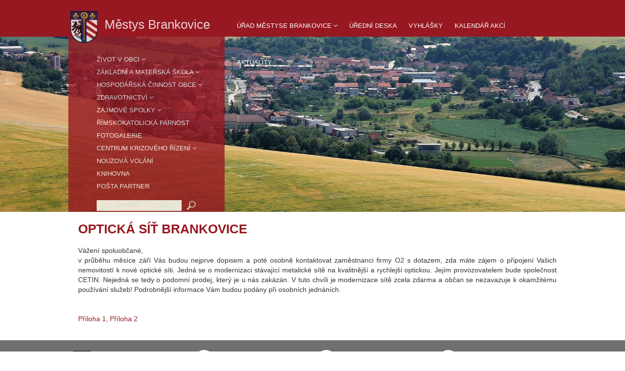

--- FILE ---
content_type: text/html; charset=utf-8
request_url: https://brankovice.eu/cs/opticka-sit-brankovice/
body_size: 4362
content:
<!DOCTYPE html>
<html lang="cs">
<head>
  <meta charset="utf-8">
        <title>Optická síť Brankovice | Městys Brankovice</title>

        <meta http-equiv="Content-Type" content="text/html; charset=utf-8">
        <meta name="description" content="Městys Brankovice">
        <meta name="keywords" content="Městys Brankovice">
        <meta name="googlebot" content="index,follow,snippet,archive">
        <meta name="robots" content="index,follow">
        <meta name="Copyright" content="&copy; 2015 ACTIMMY a.s., All rights reserved">
        <meta name="viewport" content="width=device-width; initial-scale=1.0; minimum-scale=1.0; maximum-scale=1.0; user-scalable=1;">

		<link href="/mod-front/27/css/bootstrap.min.css" rel="stylesheet">
        <link href="/mod-front/27/css/style.css?v=20180530b" rel="stylesheet" type="text/css">

		<link rel="apple-touch-icon-precomposed" sizes="144x144" href="/mod-front/27/img/apple-touch-icon-144-precomposed.png">
  <link rel="apple-touch-icon-precomposed" sizes="114x114" href="/mod-front/27/img/apple-touch-icon-114-precomposed.png">
  <link rel="apple-touch-icon-precomposed" sizes="72x72" href="/mod-front/27/img/apple-touch-icon-72-precomposed.png">
  <link rel="apple-touch-icon-precomposed" href="/mod-front/27/img/apple-touch-icon-57-precomposed.png">
  <link rel="shortcut icon" href="/mod-front/27/img/favicon.ico">

                <script type="text/javascript" src="/mod-front/27/js/jquery-1.11.0.min.js"></script>
        <script type="text/javascript" src="/mod-front/27/js/jquery-ui-1.10.4.custom.min.js"></script>
        <link href="/mod-front/27/css/overcast/jquery-ui-1.10.4.custom.min.css" rel="stylesheet" type="text/css">

                <script type="text/javascript" src="/mod-front/27/js/nette.form.validation.js"></script>

                <script type="text/javascript" src="/mod-front/27/js/fancybox/jquery.fancybox.js?v=2.1.5"></script>
        <link rel="stylesheet" type="text/css" href="/mod-front/27/js/fancybox/jquery.fancybox.css?v=2.1.5" media="screen">

                <script type="text/javascript" src="https://maps.googleapis.com/maps/api/js?key=AIzaSyDopHCbPyMHIi4RwXXBHZPZUSzbcB-tuww&amp;sensor=false"></script>

        <link rel="stylesheet" href="https://maxcdn.bootstrapcdn.com/font-awesome/4.5.0/css/font-awesome.min.css">


        				<script type="text/javascript" src="/mod-front/27/js/bootstrap.min.js"></script>
		<script type="text/javascript" src="/mod-front/27/js/scripts.js"></script>

                <script type="text/javascript" src="/mod-front/27/js/responsiveslides.min.js"></script>

    </head>

    <body>
<div class="container-fluid">
<div class="NewHeader">

  <div class="banner">
<div id="banner-a"></div>
<div id="banner-b"></div>

<script>

    var images = [
    "\/mod-front\/27\/data\/1a.jpg", 
    
    "\/mod-front\/27\/data\/4a.jpg", 
    
    "\/mod-front\/27\/data\/3a.jpg", 
    
    "\/mod-front\/27\/data\/5a.jpg"
    ];

    var fadeTime = 1000;
    var sliderInterval = 7000;

    var bannerA = $('#banner-a');
    var bannerB = $('#banner-b');

    var nextimage = 0;
    doSlideshow();

    function doSlideshow(){
        if (nextimage >= images.length) { nextimage = 0; }

        if (nextimage % 2 == 0) {
            bannerB.css('background-image', 'url("'+images[nextimage++]+'")');
            bannerA.fadeOut(fadeTime);
            bannerB.fadeIn(fadeTime, function() {
                setTimeout(doSlideshow, sliderInterval);
            });
        } else {
            bannerA.css('background-image', 'url("'+images[nextimage++]+'")');
            bannerB.fadeOut(fadeTime);
            bannerA.fadeIn(fadeTime, function() {
                setTimeout(doSlideshow, sliderInterval);
            });
        }

    }
</script>  </div>
  <div class="topStripe">
  </div>
  <div class="menuHeader">
    <div class="leftMenu">
      <a class="logoAndName" href="https://brankovice.eu"  title="Brankovice">
      <img src="/mod-front/27/img/logo_brankovice.png" title="logo Brankovice" alt="logo Brankovice">
      <h1>Městys Brankovice</h1>
      </a>
      <ul>
        <li class="dropdown">
            <a href="#" data-toggle="dropdown" class="dropdown-toggle"
             title="Život v obci">Život v obci <i class="fa fa-angle-down"></i> </a>

                <ul class="dropdown-menu nabidkaDropdown">
        <li >
            <a href="/cs/soucasnost/" 
             title="Současnost">Současnost  </a>

        </li>
        <li >
            <a href="/cs/kronika-obce/" 
             title="Historie obce">Historie obce  </a>

        </li>
        <li >
            <a href="/cs/vznik-osady/" 
             title="Vznik osady">Vznik osady  </a>

        </li>
        <li >
            <a href="/cs/brankovicky-kroj/" 
             title="Brankovický kroj">Brankovický kroj  </a>

        </li>
        <li >
            <a href="/cs/zajimava-mista/" 
             title="Zajímavá místa">Zajímavá místa  </a>

        </li>
        <li >
            <a href="/cs/archeol-vyzkum-2007/" 
             title="Archeol.výzkum 2007">Archeol.výzkum 2007  </a>

        </li>
        <li >
            <a href="/cs/archeol-vyzkum-2004/" 
             title="Archeol.výzkum 2004">Archeol.výzkum 2004  </a>

        </li>
                </ul>
        </li>
        <li class="dropdown">
            <a href="#" data-toggle="dropdown" class="dropdown-toggle"
             title="Základní a mateřská škola">Základní a mateřská škola <i class="fa fa-angle-down"></i> </a>

                <ul class="dropdown-menu nabidkaDropdown">
        <li >
            <a href="/cs/z-minulosti-brankovskych-skol/" 
             title="Z minulosti brankovských škol">Z minulosti brankovských škol  </a>

        </li>
        <li >
            <a href="/cs/soucastnost-zs-a-ms/" 
             title="Součastnost ZŠ a MŠ">Součastnost ZŠ a MŠ  </a>

        </li>
        <li >
            <a href="/cs/aktuality-158/" 
             title="Aktuality">Aktuality  </a>

        </li>
                </ul>
        </li>
        <li class="dropdown">
            <a href="#" data-toggle="dropdown" class="dropdown-toggle"
             title="Hospodářská činnost obce">Hospodářská činnost obce <i class="fa fa-angle-down"></i> </a>

                <ul class="dropdown-menu nabidkaDropdown">
        <li >
            <a href="/cs/pohostinstvi/" 
             title="Pohostinství">Pohostinství  </a>

        </li>
        <li >
            <a href="/cs/bytove-hospodarstvi/" 
             title="Bytové hospodářství">Bytové hospodářství  </a>

        </li>
        <li >
            <a href="/cs/bazen-133/" 
             title="Bazén">Bazén  </a>

        </li>
        <li >
            <a href="/cs/pronajem-kulturniho-domu/" 
             title="Pronájem Kulturního domu">Pronájem Kulturního domu  </a>

        </li>
        <li >
            <a href="/cs/vodovod-a-cov/" 
             title="Vodovod a ČOV">Vodovod a ČOV  </a>

        </li>
        <li >
            <a href="/cs/verejne-pohrebiste/" 
             title="Veřejné pohřebiště">Veřejné pohřebiště  </a>

        </li>
                </ul>
        </li>
        <li class="dropdown">
            <a href="#" data-toggle="dropdown" class="dropdown-toggle"
             title="Zdravotnictví">Zdravotnictví <i class="fa fa-angle-down"></i> </a>

                <ul class="dropdown-menu nabidkaDropdown">
        <li >
            <a href="/cs/zdravotni-stredisko/" 
             title="Zdravotní středisko">Zdravotní středisko  </a>

        </li>
        <li >
            <a href="/cs/lekarna-u-sv-mikulase/" 
             title="Lékárna U Sv.Mikuláše">Lékárna U Sv.Mikuláše  </a>

        </li>
        <li >
            <a href="/cs/historie/" 
             title="Historie">Historie  </a>

        </li>
        <li >
            <a href="/cs/poliklinika-bucovice/" 
             title="Poliklinika Bučovice">Poliklinika Bučovice  </a>

        </li>
                </ul>
        </li>
        <li class="dropdown">
            <a href="#" data-toggle="dropdown" class="dropdown-toggle"
             title="Zájmové spolky">Zájmové spolky <i class="fa fa-angle-down"></i> </a>

                <ul class="dropdown-menu nabidkaDropdown">
        <li >
            <a href="/cs/tj-sokol-brankovice/" 
             title="TJ Sokol Brankovice">TJ Sokol Brankovice  </a>

        </li>
        <li >
            <a href="/cs/sbor-dobrovolnych-hasicu/" 
             title="Sbor dobrovolných hasičů">Sbor dobrovolných hasičů  </a>

        </li>
        <li >
            <a href="/cs/sachovy-klub/" 
             title="Šachový klub">Šachový klub  </a>

        </li>
        <li >
            <a href="/cs/myslivecke-sdruzeni-litava/" 
             title="Myslivecké sdružení Litava">Myslivecké sdružení Litava  </a>

        </li>
        <li >
            <a href="/cs/skt-brankovice/" 
             title="SKT Brankovice">SKT Brankovice  </a>

        </li>
        <li >
            <a href="/cs/rybari-brankovice/" 
             title="Rybáři Brankovice">Rybáři Brankovice  </a>

        </li>
        <li >
            <a href="/cs/obcanske-sdruzeni-branek/" 
             title="Občanské sdružení Branek">Občanské sdružení Branek  </a>

        </li>
                </ul>
        </li>
        <li >
            <a href="/cs/rimskokatolicka-farnost-95/" 
             title="Římskokatolická farnost">Římskokatolická farnost  </a>

        </li>
        <li >
            <a href="/cs/fotogalerie/" 
             title="Fotogalerie">Fotogalerie  </a>

        </li>
        <li class="dropdown">
            <a href="#" data-toggle="dropdown" class="dropdown-toggle"
             title="Centrum krizového řízení">Centrum krizového řízení <i class="fa fa-angle-down"></i> </a>

                <ul class="dropdown-menu nabidkaDropdown">
        <li >
            <a href="/cs/centrum-krizoveho-rizeni-153/" 
             title="CENTRUM KRIZOVÉHO ŘÍZENÍ">CENTRUM KRIZOVÉHO ŘÍZENÍ  </a>

        </li>
        <li >
            <a href="https://www.portalobce.cz/povodnovy-plan/brankovice/" 
             title="DIGITÁLNÍ POVODŇOVÝ PLÁN">DIGITÁLNÍ POVODŇOVÝ PLÁN  </a>

        </li>
                </ul>
        </li>
        <li >
            <a href="/cs/nouzova-volani/" 
             title="Nouzová volání">Nouzová volání  </a>

        </li>
        <li >
            <a href="/cs/knihovna/" 
             title="Knihovna">Knihovna  </a>

        </li>
        <li >
            <a href="/cs/volby/" 
             title="Pošta partner">Pošta partner  </a>

        </li>
      </ul>
      <div class="searchBox">
<div id="search-lang">

<form action="/cs/opticka-sit-brankovice/?do=search-searchForm-submit" method="post" id="frm-search-searchForm">        <input type="text" name="search" class="text" id="frm-search-searchForm-search" required data-nette-rules='[{"op":":filled","msg":"zadejte alespoň 2 znaky"},{"op":":minLength","msg":"zadejte alespoň 2 znaky","arg":2}]' value="">
        <input type="submit" name="_submit" class="button" id="frm-search-searchForm-submit" value="Hledat">
<div><!--[if IE]><input type=IEbug disabled style="display:none"><![endif]--></div>
</form>
</div>        </div>
    </div>
    <nav class=" topMenu navbar navbar-default navbar-static-top">
        <div class="navbar-header">
            <button type="button" class="navbar-toggle collapsed" data-toggle="collapse" data-target="#bs-example-navbar-collapse-2">
                <span class="sr-only">Toggle navigation</span>
                <span class="icon-bar"></span>
                <span class="icon-bar"></span>
                <span class="icon-bar"></span>
            </button>
        </div>

        <!-- Collect the nav links, forms, and other content for toggling -->
        <div class="collapse navbar-collapse topMenuStyle"  id="bs-example-navbar-collapse-2">
            <ul class="no-padding">
        <li class="dropdown">
            <a href="#" data-toggle="dropdown" class="dropdown-toggle"
             title="Úřad Městyse Brankovice">Úřad Městyse Brankovice <i class="fa fa-angle-down"></i> </a>

                <ul class="dropdown-menu nabidkaDropdown">
        <li >
            <a href="/cs/informace-a-kontakty/" 
             title="Kontakty">Kontakty  </a>

        </li>
        <li >
            <a href="/cs/samosprava/" 
             title="Samospráva">Samospráva  </a>

        </li>
        <li >
            <a href="/cs/informace-140/" 
             title="Informace">Informace  </a>

        </li>
        <li >
            <a href="/cs/dotace/" 
             title="Dotace">Dotace  </a>

        </li>
        <li >
            <a href="/cs/gdpr/" 
             title="GDPR">GDPR  </a>

        </li>
        <li >
            <a href="/cs/uzemni-plan/" 
             title="Územní plán">Územní plán  </a>

        </li>
        <li >
            <a href="/cs/chodnik-ul-mlynska/" 
             title="Chodník ul. Mlýnská">Chodník ul. Mlýnská  </a>

        </li>
                </ul>
        </li>
        <li >
            <a href="/cs/uredni-deska/" 
             title="Úřední deska">Úřední deska  </a>

        </li>
        <li >
            <a href="/cs/vyhlasky/" 
             title="Vyhlášky">Vyhlášky  </a>

        </li>
        <li >
            <a href="/cs/informace/" 
             title="Kalendář akcí">Kalendář akcí  </a>

        </li>
        <li >
            <a href="/cs/aktuality/" 
             title="Aktuality">Aktuality  </a>

        </li>
            </ul>
        </div>
</nav>
  </div>


</div>
      <div class="content">
			<div class="articleDefault">
		 <h1> Optická síť Brankovice </h1>
<div class="articleDefault articleDefaultHomepage">
<div class="w_text">
    <p>Vážení spoluobčané, <br/>v průběhu měsíce září Vás budou nejprve dopisem a poté osobně kontaktovat zaměstnanci firmy O2 s dotazem, zda máte zájem o připojení Vašich nemovitostí k nové optické síti. Jedná se o modernizaci stávající metalické sítě na kvalitnější a rychlejší optickou. Jejím provozovatelem bude společnost CETIN. Nejedná se tedy o podomní prodej, který je u nás zakázán. V tuto chvíli je modernizace sítě zcela zdarma a občan se nezavazuje k okamžitému používání služeb! Podrobnější informace Vám budou podány při osobních jednáních.</p>
<p> </p>
<p><a href="/mod-front/27/data/Aktuality/2023/dopis_podzemko_brankovice.pdf">Příloha 1,</a> <a href="/mod-front/27/data/Aktuality/2023/cetin_akvizicni_souhlas_rd_podzemni_2023.pdf">Příloha 2</a></p>
    <div class="clear">
    </div>
</div>
</div></div>
      </div>

      <div class="clear">
      </div>
      <div class="cleaner"> </div>
      <!-- stary footer
  <div class="NewFooter">
    <div class="footerIn">

      <div class="footerLeft">
                        <a href="mailto:oubrankovice@seznam.cz" class="footerIcon"  title="E-mail Brankovice">
      							<img  alt="E-mail Brankovice"  title="E-mail Brankovice" src="/mod-front/27/img/mail_brankovice.png">
                  </a>
              </div>
      <div class="footerRight">
              Městys Brankovice, Náměstí 101, 683 32 Brankovice, IČO 00231668<br>
              e-mail: <a href="mailto:oubrankovice@seznam.cz"  title="E-mail Brankovice">oubrankovice@seznam.cz</a>, tel.: +420 517 713<br>
      </div>
    </div>
 </div>
      -->



 <!-- novy footer -->
    <div class="NewFooter">
    <div class="footerIn">
      <div class="oneFooter">
      <h2><img src="/mod-front/27/img/logo_brankovice.png" title="logo Brankovice" alt="logo Brankovice">Městys Brankovice</h2>
      <ul>
      <li>Náměstí 101, 683 33 Brankovice</li>
      <li>IČ: 00291668</li>
      <li>DIČ: CZ00291668</li>
      <li>ID datové schránky: dnqbfcn</li>
      <li>tel.: 517 369 713</li>
      <li>fax: 517 369 624</li>
      <li>email: <a href="mailto:oubrankovice@seznam.cz"  title="E-mail Brankovice">oubrankovice@seznam.cz</a></li>
      </ul>
      </div>
      <div class="oneFooter">
      <h2><img src="/mod-front/27/img/ikon_tel.png" title="logo Brankovice" alt="logo Brankovice">Důležitá telefonní čísla</h2>
      <ul>
          <li>Spojovatelka: 517 369 713</li>
          <li>Knihovna: 517 369 116</li>
          <li>Pohostinství: 517 369 635</li>
                </ul>
      </div>
      <div class="oneFooter">
      <h2><img src="/mod-front/27/img/ikon_time.png" title="logo Brankovice" alt="logo Brankovice">Úřední hodiny</h2>
      <table>
      <tr>
      <td>Pondělí a středa:
      </td>
      <td>7:30 - 12:00   12:30 - 17:00
      </td>
      </tr>
      </table>
      <ul><li>Mimo úřední hodiny pouze po předchozí telefonické domluvě.<li></ul>
      </div>

      <div class="oneFooter">
      <h2><img src="/mod-front/27/img/ikon_tel.png" title="logo Brankovice" alt="logo Brankovice">Otevírací doba knihovny</h2>
            <table>
      <tr>
      <td>Pondělí:
      </td>
      <td>13:00 - 17:00
      </td>
      </tr>

      <tr>
      <td>Úterý:
      </td>
      <td>10:00 - 12:00   13:00 - 16:00
      </td>
      </tr>

      <tr>
      <td>Středa:
      </td>
      <td>13:00 - 17:00
      </td>
      </tr>

      <tr>
      <td>Čtvrtek:
      </td>
      <td>10:00 - 12:00   13:00 - 16:00
      </td>
      </tr>
      </table>



      </div>
    </div>
    </div>
    <!-- novy footer konec -->




  <div class="developer">
      <div id="actimmy-footer">
            Developed by
            <a href="http://www.actimmy.cz" style="background: url(/common/img/actimmy.png) 0 50% no-repeat; padding-left: 20px;">
              Actimmy a.s.</a> | powered by
            <a href="http://www.actimmy.cz/cz/redakcni-systemy/">PAGE Pack CMS Portal</a>
          </div>
  </div>
</div>

<script type="text/javascript">
    $(document).ready(function() {
        $('.fancybox').fancybox();
    });
    </script>
    </body>
</html>


--- FILE ---
content_type: text/css
request_url: https://brankovice.eu/mod-front/27/css/style.css?v=20180530b
body_size: 3664
content:
.slick-slider img
{
  height: 360px;
  margin: 0px auto;
}

.slick-slider
{
  text-align: center;
}

pre
{
  display: none;
}

.header
{
  max-width: 1000px;
  width: 100%;
  color: white;
  opacity: 1;
}

.bluebackground
{
  background: #971821;
  margin-bottom: 0px;
  border-bottom: 0px;
  min-height: 60px;
  width: 100%;
  opacity: 1;
  position: absolute;
}

.logoHeader
{
  height: 40px;
  float: left;
  margin-top: 15px;
  margin-bottom: 15px;
  padding: 0px;
}

.navbarMenu
{
  /*max-height: 90px;    */
  height: 100%;
}

.navbar-collapse
{
  height: auto;
  border: 0px;
  box-shadow: 0;
  max-height: none;
}

.navbarMenu > li
{
  height: 100%;
}

/*
.navbar-default .navbarMenu > li > a
{
  height: 100%;
  color: white;
  font-weight: bold;
  font-size: 14px;
  line-height: 40px;
}

.navbar-default .navbarMenu > li > a:hover
{
  background: #EA7805;
  color: white;
}

.navbar-default .navbarMenu > li.active
{
  background: #33333F;
  color: white;
}

.navbar-default .navbar-nav > .active > a
{
  background: #33333F;
  color: white;
}

.navbar-default .navbarMenu > li > a:active
{
  background: #33333F;
  color: white;
}

.navbar-default .navbarMenu > ul > li > a:hover
{
  color: white ;
  background: #EA7805;
}

.navbar-default .navbarMenu > ul > li.open
{
  color: white ;
  background: #EA7805;
}

.navbar-default .navbarMenu > ul > li.active
{
  color: white ;
  background: #33333F;
}

.navbar-default .nav .open > a
{
  color: white !important;
  background: #EA7805 !important;
}

.dropdown-menu > li > a
{
  color: white !important;
}

.dropdown-menu > li > a:focus
{
  color: #33333f !important;
}

.dropdown-menu > li > a:hover
{
  color: #33333f !important;
}
*/

.nabidkaDropdown
{
  color: white;
  background: #EA7805;
  margin-top: 0px;
  border: 0px;
  left:0 !important;
}

.nabidkaDropdown > li > a
{
  color: white;
}

.bigPicture
{
  padding: 0px;
  position: relative;
  top: 90px;
}

.bigPicture img
{
  width: 100%;
}


.footer
{
  background: #33333F;
  padding-top: 30px;
  color: white;
  font-weight: bold;
  font-size: 12px;
  line-height: 1.8;
}

.footerIcons
{
  margin-bottom: 37px;
}

.footerIcons a
{
  padding-right: 8px;
  padding-left: 8px;
  margin-bottom: 37px;
}

.companyAdress
{
  margin-bottom: 25px;
  float: right;
}

.footerDeveloper
{
  color: #333;
  font-size: 12px;
  float: right;
  padding-top: 5px;
  padding-bottom: 5px;
}

.footerDeveloper a
{
  color: #333;
  font-size: 12px;
}

.footerDeveloper a:hover
{
  color: #333;
  font-size: 12px;
}

.footerCol
{
  padding: 0px;
}

.no-padding
{
  padding: 0px;
}

.kontaktText
{
  text-align: left;
}

.kontaktText img
{
  float: left;
  padding-right: 5px;
}

.kontaktText td
{
  padding-top: 0px;
  padding-bottom: 0px;
}

.kontaktText td.orange
{
  color: #EA7805;
  font-weight: bold;
}

.kontaktText table
{
  margin-bottom: 15px;
}


.prvniForm
{
  background: #33333F;
  color: white;
  border: 1px solid #33333F;
  font-weight: bold;
  line-height: 32px;
  padding-left: 15px;
  margin-bottom: 10px;
}

.druhyForm
{
  border: 1px solid #33333F;
  margin-bottom: 10px;
  line-height: 30px;
}

.druhyForm input
{
  width: 100%;
  border: 0px;
}

.textForm
{
  border: 1px solid #33333F;
  margin-bottom: 30px;
  margin-top: 10px;
  line-height: 30px;
  min-height: 90px;
}

.textForm input
{
  width: 100%;
  border: 0px;
}

.kontaktForm
{
  max-width: 1000px;
  width: 100%;
  border-collapse: separate;
  margin-top: 15px;
  padding-right: 0px;
  padding-left: 0px;
}

.submitForm
{
  color: white;
  font-weight: bold;
  background: #EA7805;
  padding: 0px;
  border: 0px;
  border: 1px solid #EA7805;
  line-height: 30px;
}

.submitForm input
{
  color: white;
  font-weight: bold;
  background: #EA7805;
}

.mapa img
{
  margin-left: 0px auto;
  margin-right: 0px auto;
  width: 100%;
  max-width: 1000px;
  margin-bottom: 30px;
  margin-top: 30px;
}

.row
{
  margin-left: 0 auto;
  margin-right: 0 auto;
  margin: 0px auto;
}

.myCenterRow
{
  margin-left: 0 auto;
  margin-right: 0 auto;
}

.image
{ float: left; max-width: 200px; display: inline-block; position: relative; margin: 18px;}

.navbar-default .navbar-nav > .active > a:hover
{
  background: #ea7805;
  color: white;
}

.dropdown-menu
{
  min-width: 175px;
}

.EvenObjednat
{
  float: right;
  width: 150px;
  height: 40px;
  padding: 10px;
  color: white;
  font-weight: bold;
  background: #484653;
  text-align: center;
  margin-top: 30px;
}

.OddObjednat
{
  float: right;
  width: 150px;
  height: 40px;
  padding: 10px;
  color: white;
  font-weight: bold;
  background: #ea7805;
  text-align: center;
  margin-top: 30px;
}


.NewHeader
{
  height: 435px;
  width: 100%;
  background: white;
  margin-bottom: 20px;
}

.topStripe
{
  height: 75px;
  background: #971821;
  position: absolute;
  top: 0px;
  width: 100%;
}

#banner-a, #banner-b
{
  position: absolute;
  top: 74px;
  background: rgba(0, 0, 0, 0) no-repeat scroll center center;
  background-size: cover;
  margin-left: auto;
  margin-right: auto;
  height: 360px;
  width: 100%;
}

.menuHeader
{
  width: 1000px;
  margin-left: auto;
  margin-right: auto;
  height: 434px;
  position: absolute;
  top: 0px;
  position: relative;
}

.logoAndName:hover
{
  text-decoration: none;
}

.logoAndName img
{
  height: 70px;
  margin-top: 20px;
  float: left;
  margin-right: 10px;
}

.logoAndName h1
{
  margin-top: 36px;
  color: white;
  font-size: 26px;
  margin-bottom: 25px;
}

.leftMenu
{
  width: 320px;
  height: 100%;
  background: #971821;
  opacity: 0.8;
  float: left;
}

.leftMenu > ul
{
  padding-left: 0px;
}

.leftMenu > ul li
{
  list-style: none;
  display: block;
  padding-left: 58px;
}

.leftMenu > ul li.open
{
  background: black;
}

.leftMenu > ul > li a
{
  display: block;
  color: white;
  text-transform: uppercase;
  font-size: 13px;
  line-height: 26px;
}

.topMenu
{
  float: left;
  width: 679px;
  height: 75px;
  margin-bottom: 0px;
  background: #971821;
  border: 0px;
  padding-left: 15px;
}

.topMenuStyle li
{
  display: inline-block;
  height: 75px;
}

.topMenuStyle li a
{
  color: white !important;
  font-size: 13px;
  padding-top: 44px;
  padding-bottom: 14px;
  display: block;
  padding-left: 10px;
  padding-right: 10px;
  text-transform: uppercase;
}

.topMenuStyle li a:hover
{
  text-decoration: underline;
}

.navbar-collapse
{
  padding: 0px;
}

.nabidkaDropdown
{
  color: white;
  background: #971821;
  margin-top: 0px;
  border: 0px;
  left:0 !important;
}

.nabidkaDropdown > li > a
{
  color: white;
}

.nabidkaDropdown > li
{
  max-height: 30px;
  display: block;
}

.nabidkaDropdown > li > a
{
  padding: 5px 10px 5px 10px;
}

.nabidkaDropdown > li > a:hover
{
  background: #971821;
  color: white;
  text-decoration: underline;
}

.NewFooter
{
  width: 100%;
  height: 100px;
  background: #707070;
  margin-top: 20px;
}

.footerIn
{
  width: 1000px;
  margin: 0px auto;
  background: #707070;
  min-height: 20px;
  padding-top: 20px;
}

.footerLeft
{
  width: 400px;
  float: left;
}

.footerRight
{
  width: 599px;
  float: left;
  color: white;
  font-size: 14px;
  padding-left: 150px;
}

.footerRight a
{
  color: #971821;
}

.footerIcon img
{
  float: left;
  height: 26px;
  margin-right: 50px;
  margin-top: 15px;
}

.developer
{
  width: 1000px;
  margin: 0px auto;
  text-align: right;
  padding-bottom: 50px;
  padding-top: 10px;
}

.developer a
{
  color: #971821;
}

.articleDefault
{
  width: 1000px;
  float: none;
  margin: 0px auto;
  padding-left: 10px;
  padding-right: 10px;
}

.articleDefaultHomepage
{
  margin-bottom: 0px;
}

.articleDefault h1, h2, h3, h4, h5, h6, h7
{
  color: #971821;
}

.articleDefault .red
{
  color: #971821;
}

.articleDefault a
{
  color: #971821;
  text-decoration: none;
}

.articleDefault a:hover
{
  text-decoration: underline;
}

.articleDefault h1
{
  color: #971821;
  text-align: left;
  font-size: 26px;
  margin-top: 20px;
  margin-bottom: 10px;
  text-transform: uppercase;
  padding-left: 10px;
  font-weight: bold;
}

.articleDefault p
{
  color: #333;
  text-align: justify;
}

.articleList
{
  width: 100%;
  background: white;
  height: 204px;
  border: 2px solid #971821;
  margin-bottom: 15px;
}

.articleListNoImage
{
  margin-bottom: 20px;
  display: table;
  width: 100%;
  border-bottom: 1px solid #333;
  padding: 5px;
}

.articleListNoImage h2
{
  font-size: 18px;
  display: block;
  float: left;
  font-weight: bold;
  margin-top: 10px;
  margin-bottom: 0px;
  line-height: unset;
}
.articleListNoImage .date
{
  margin-bottom: 0px;
  float: right;
  margin-top: 10px;
  font-weight: normal;
  font-size: 18px;
  padding-left: 10px;
  color: #971821;
}

.articleListNoImage .perexText
{
  text-align: justify;
}

.articleListNoImage a.tlacitko, a.aktualityReadMore
{
  color: #971821;
  float: right;
  padding: 8px 5px;
  border: 0px solid #333;
  margin-top: 10px;
  display: block;
  font-size: 14px;
}

.pager
{
  float: right;
}

.pager li
{
  text-transform: uppercase;
}

.pager > li a
{
  border: none;
  color: #333;
  padding: 0px 3px;
}

.pager > li a:hover
{
  background: none;
  color: #971821;
  text-decoration: underline;
}

.pager > li a.active
{
  color: #971821;
  text-decoration: underline;
}

.tabulkaSamosprava > tbody > tr > td > h4
{
  margin: 0px;
}

.content
{
  width: 1000px;
  margin: 0px auto;
}

.pocasi
{
  float: right;
  border: 10px solid  white;
}

.pocasi img
{
  border: 15px solid  #971821;
  border-bottom: 25px solid  #971821;
  border-top: 25px solid  #971821;
}

.sidebar
{
  float: right;
  margin: 10px;
}

.sidebar-article {
  max-width: 190px;
  margin: 10px;
}

.sidebar-article p {
  margin: 20px 0;
}

.sidebar-article img {
  max-width: 100%;
  height: auto;
}

/*
.articleListNoImage
{
  width: 100%;
  background: #971821;
  color: white;
  margin-bottom: 15px;
  padding: 10px;
  box-shadow: 2px 2px 6px black;
}

.articleListNoImage h2
{
  font-size: 20px;
  color: white;
  padding: 10px;
  border: 1px solid white;
  margin: 0px;
  text-align: center;
}

.articleListNoImage h2:hover
{
  text-decoration: underline;
}
*/

.articleList h2
{
  text-align: left;
}

.articleListOdd
{
  background: #971821;
  color: white;
}

.articleListRightOdd h2
{
  color: white;
}

.articleListRight a
{
  text-decoration: none;
}

.articleListRight h2:hover
{
  text-decoration: underline;
}

.articleListLeft
{
  float: left;
  width: 250px;
  margin-left: 20px;
  height: 200px;
  background: #EEE;
}
.articleListLeft > a > img
{
  max-width: 160px;
  margin: 21px;
  max-height: 160px;
  margin-left: 46px;
}

.articleListLeftOdd
{
  background: #8F0D0D;
}

.articleListRight
{
  float: left;
  width: 675px;
  padding-left: 20px;
}

.fullArticleButton
{
  position: relative;
  float: right;
  text-align: center;
  padding: 10px 32px;
  font-weight: bold;
  color: #971821;
  border: 2px solid #971821;
  margin: 10px;
}

.fullArticleButton:hover
{
  color: #971821;
  text-decoration: underline;
}

.fullArticleButtonOdd
{
  border: 2px solid white;
  color: white !important;
}

.fullArticleButtonOdd:hover
{
  color: white;
}

.menuTriangle
{
  width: 0;
  height: 0;
  border-style: solid;
  border-width: 8px 4px 0 4px;
  border-color: #f0f0f0 transparent transparent transparent;
  position: relative;
  top: 11px;
  left: 5px;
}

.box > .aktualityReadMore
{
  margin-left: 0px;
}

.box
{
  background: white;
  color: #333;
  padding: 15px;
  margin-bottom: 20px;
  border-bottom: 1px solid #971821;
  display: table;
  width: 70%;
}

.box > h2 > a
{
  color: #971821;
  text-align: left;
  font-weight: bold;
  text-transform: uppercase;
}
.box h2
{
  text-align: left;
  font-size: 18px;
  margin-top: 0px;
  margin-bottom: 0px;
}

.box p
{
  color: #333;
}

.clear
{
  width: 100%;
  height: 2px;
}

.cleaner {
  clear:both;
}

.gallery-hp
{
  width: 1000px;
  margin: 0px auto;
  margin-bottom: 30px;
  margin-top: 30px;
}

.gallery-hp-image
{
  width: 230px;
  height: auto;
  margin-right: 10px;
  margin-left: 10px;
  float: left;
}

.rslides {
  position: relative;
  list-style: none;
  overflow: hidden;
  width: 100%;
  padding: 0;
  margin: 0;
}

.rslides li {
  -webkit-backface-visibility: hidden;
  position: absolute;
  display: none;
  width: 100%;
  left: 0;
  top: 0;
}

.rslides li:first-child {
  position: relative;
  display: block;
  float: left;
}

.rslides img {
  display: block;
  height: auto;
  float: left;
  width: 100%;
  border: 0;
}

.w_text
{
  margin-top: 20px;
}

.w_text h2
{
  color: #971821;
  text-align: left;
  margin-bottom: 10px;
  text-transform: uppercase;
  font-size: 22px;
  font-weight: bold;

}

.grayStrip
{
  width: 70px;
  height: 4px;
  background: #999;
  margin: 0px auto;
}

.aktualityReadMore
{
  color: #971821;
  float: right;
  padding: 0px;
  position: relative;
  bottom: 10px;
}

.aktualityReadMore:hover
{
  color: #971821;
}

.searchBox
{
  margin: 0px auto;
  padding-left: 58px;
}

.searchBox input[type="submit"]
{
  background: transparent url("../img/search.png") no-repeat scroll 5px 5px;
  border-radius: 0px;
  color: transparent;
  height: 32px;
  width: 35px;
}

.searchBox input
{
  border: none;
  display: inline;
}

.form-error-message
{
  color: white;
}

.highlight
{
  background: #971821;
  color: white;
}

.NewFooter
{
  height: auto;
  display: table;
}

.footerIn
{
  padding: 0px;
}

.oneFooter
{
  width: 250px;
  padding: 0px 7px 0px 7px;
  height: 240px;
  display: inline-block;
  float: left;
}

.oneFooter h2
{
  color: #971821;
  font-size: 18px;
  text-align: left;
}

.oneFooter ul
{
  padding: 0px;
  padding-left: 5px;
}

.oneFooter ul li
{
  list-style-type: none;
  padding: 0px;
  color: white;
}
.oneFooter td
{
  color: white;
  padding: 0px;
}

.oneFooter img
{
  width: 42px;
  margin-right: 10px;
}

.oneFooter ul li a
{
  color: #971821;
  text-decoration: none;
}

.oneFooter ul li a:hover
{
  color: #971821;
  text-decoration: underline;
}


@media only screen and (min-width: 1001px)
{
  .leftMenu ul
  {
    padding-top: 20px;
  }
  .leftMenu > ul > li > ul.nabidkaDropdown
  {
     background: black;
     padding-top: 0px;
     top: 0px;
     margin-left: 320px;
     border-radius: 0px;
  }
  .leftMenu > ul > li > ul.nabidkaDropdown li
  {
    padding-left: 10px;
    padding-right: 10px;
  }
  .leftMenu > ul > li > ul.nabidkaDropdown li a:hover
  {
    background: black;
  }
}

/* Smartphones (portrait and landscape) ----------- */

@media only screen and (max-width: 1000px)
{
  .menuHeader
  {
    width: 767px;
  }
  .tabulkaSamosprava > tbody > tr > td
  {
    border: 1px solid #333;
  }
  .articleListNoImage .date
  {
    display: none;
  }
  .articleListNoImage h2
  {
    padding-left: 5px;
  }
  .content
  {
    width: 767px;
  }
  .leftMenu
  {
    width: 200px;
  }
  .leftMenu > ul
  {
    padding-left: 0px;
  }
  .leftMenu > ul li
  {
    padding-left: 40px;
  }
  .leftMenu > ul > li a
  {
    font-size: 12px;
    line-height: 1.42;
    padding-bottom: 5px;
    padding-top: 5px;
  }
  .leftMenu > ul > li > ul.nabidkaDropdown
  {
    background: black;
    padding-top: 0px;
    top: 0px;
    margin-left: 200px;
    border-radius: 0px;
  }
  .leftMenu > ul > li > ul.nabidkaDropdown li a:hover
  {
    background: black;
  }
  .topMenu
  {
    width: 566px;
  }
  .topMenu li a
  {
    font-size: 12px;
    padding: 44px 6px 14px;
  }
  .nabidkaDropdown > li
{
  max-height: 30px;
}

  .nabidkaDropdown > li > a
  {
    max-height: 25px;
    padding: 5px 10px 5px 10px;
  }

  .nabidkaDropdown > li > a:hover
  {
    background: #971821;
    color: white;
    text-decoration: underline;
  }
  .logoAndName h1
  {
    font-size: 17px;
    margin-top: 42px;
  }
  .logoAndName img
  {
    height: 50px;
  }
  .footerIn
  {
    width: 767px;
  }
  .footerIcon img
  {
    margin-right: 30px;
    padding-left: 10px;
  }
  .footerRight
  {
    padding: 0px;
    font-size: 11px;
    width: 367px;
  }
  .footerLeft
  {
    width: 400px;
  }
  .developer
  {
    width: 100%;
    padding: 5px;
  }
  .articleDefault
  {
    width: 767px;
  }
  .gallery-hp
  {
    width: auto;
    margin: 0px auto;
    margin-bottom: 30px;
    margin-top: 30px;
  }
  .gallery-hp-image
  {
    width: 230px;
    height: auto;
    margin-right: 25px;
    margin-bottom: 20px;
    float: left;
  }
  .articleListLeft
  {
    width: 200px;
  }
  .articleListLeft > a > img
  {
    margin-left: 22px;
  }
  .articleListRight
  {
    width: 475px;
  }
  .articleListRight h2
  {
    font-size: 26px;
    margin-bottom: 10px;
  }


}

@media only screen and (max-width: 767px)
{
  .menuHeader
  {
    width: 100%;
    height: auto;
    display: block;
  }
  .NewHeader
  {
    height: auto;
    display: block;
  }
  .banner
  {
    display: none;
  }
  .pocasi
  {
    display: none;
  }

  .sidebar {
    float: none;
    margin: 10px 0 30px;
  }

  .sidebar:before,
  .sidebar:after {
    display: table;
    content: " ";
  }

  .sidebar:after {
    clear: both;
  }

  .sidebar-article {
    max-width: none;
  }

  .sidebar-article p {
    float: left;
    margin: 15px 10px;
  }

  .sidebar-article img {
  }
  .box
  {
    width: 90%;
  }
  .topMenu
  {
    height: auto;
  }
  .leftMenu
  {
    width: 100%;
    float: left;
    opacity: 0.9;
    margin-bottom: 20px;
  }
  .leftMenu > ul > li a
  {
    font-size: 13px;
    padding-left: 40px;
  }
  .leftMenu > ul > li > ul.nabidkaDropdown
  {
    background: black;
    padding-top: 0px;
    margin-left: 0px;
    border-radius: 0px;
    width: 100%;
  }
  .leftMenu > ul li
  {
    padding: 0px;
    background: #971821;
  }
  .leftMenu > ul > li > ul.nabidkaDropdown li a:hover
  {
    background: black;
  }
  .leftMenu > ul > .dropdown > .nabidkaDropdown li
  {
    padding-left: 0px;
    background: black;
  }
  .leftMenu > ul > .dropdown > .nabidkaDropdown
  {
    padding-bottom: 5px;
    margin-bottom: 5px;
  }
  .logoAndName h1
  {
    font-size: 18px;
  }
  .topMenu
  {
    width: 100%;
    background: transparent;
    position: absolute;
    top: 20px;
    padding: 0px;
  }
  .topMenu li a
  {
    padding: 0px;
    padding-top: 15px;
    padding-left: 15px;
    font-size: 13px;
  }
  .topMenuStyle li
  {
    display: block;
    height: auto;
    background: #971821;
  }
  .topMenuStyle ul
  {
    padding-top: 20px;
    padding-bottom: 20px;
    background: #971821;
  }
  .dropdown > .dropdown-menu
  {
    padding: 5px 0px 5px 20px;
    box-shadow: none;
  }
  .nabidkaDropdown > li
  {
    max-height: 60px;
  }

  .nabidkaDropdown > li > a
  {
    max-height: 25px;
    padding: 5px 10px 15px 10px;
  }

  .nabidkaDropdown > li > a:hover
  {
    background: #971821;
    color: white;
    text-decoration: underline;
  }
  .NewFooter
  {
    height: auto;
  }
  .footerIn
  {
    width: 100%;
    padding: 5px;
    padding-top: 10px;
  }
  .footerLeft
  {
    width: 100%;
  }
  .footerLeft img
  {
    margin-right: 20px;
  }
  .footerRight
  {
    width: 100%;
    margin-top: 60px;
    padding-bottom: 15px;
    float: none;
  }

  .developer
  {
    width: 100%;
    font-size: 11px;
  }
  .articleDefault
  {
    width: 100%;
  }
  .articleDefault h1
  {
    text-align: center;
  }
  .articleList
  {
    display: inline-block;
    height: auto;
  }
  .articleListLeft
  {
    display: none;
  }
  .articleListRight
  {
    width: 100%;
  }
  .fullArticleButton
  {
    margin: 10px;
  }
}






@media only screen and (max-width: 750px)
{
  .dropdown-menu
  {
    min-width: 100%;
    position: relative;
  }
  .leftMenu > ul > li > ul.nabidkaDropdown
  {
    background: black;
    padding-top: 0px;
    margin-left: 0px;
    border-radius: 0px;
    width: 100%;
  }
  .leftMenu > ul li
  {
    padding: 0px;
    background: #971821;
  }
  .leftMenu > ul > li > ul.nabidkaDropdown li a:hover
  {
    background: black;
  }
  .leftMenu > ul > .dropdown > .nabidkaDropdown li
  {
    padding-left: 0px;
    background: black;
  }
  .leftMenu > ul > .dropdown > .nabidkaDropdown
  {
    padding-bottom: 5px;
    margin-bottom: 5px;
  }
}

@media only screen and (min-width: 100px) and (max-width:440px)
{

  .articleDefault
  {
    width: 100%;
  }
  .content
  {
    width: 100%;
  }
  .gallery-hp
  {
    display: none;
  }
  .oneFooter
  {
    height: auto;
  }

}

@media only screen and (min-width: 441px) and (max-width:639px)
{
  .articleDefault
  {
    width: 100%;
  }
  .content
  {
    width: 100%;
  }

  .gallery-hp
  {
    display: none;
  }


}


#nette-debug pre.nette-dump {
  display: block;
}



--- FILE ---
content_type: application/javascript
request_url: https://brankovice.eu/mod-front/27/js/nette.form.validation.js
body_size: 4720
content:
/**
* Live Form Validation for Nette 2.1
*
* @author Radek Ježdík, MartyIX, David Grudl, pavelplzak, Robyer
*
* @changelog
* Robyer, 14.12.2013:
* - fix focus/blur circular repeating
* - fix adding handlers (so toggle() will work)
* Robyer, 13.12.2013:
* - based on fork of pavelplzak (add showErrorApart functionality)
* - update with netteForms.js code from Nette 2.1
* - add alert() to notify errors for elements with disabled live validation
* - add ability to disable on keyup/keydown validation
* - add missing ";", use tabs for indentation
*/

var LiveForm = {
options: {
controlErrorClass: 'form-control-error', // CSS class for an invalid control
errorMessageClass: 'form-error-message', // CSS class for an error message
validMessageClass: 'form-valid-message', // CSS class for a valid message
noLiveValidation: 'no-live-validation', // CSS class for a valid message
showErrorApartClass: 'show-error-apart', // control with this CSS class will display message in element with ID = errorApartDivPrefix+control's id
showErrorApartElementPrefix: 'error-container_', // prefix for id of div where to display error message
showValid: false, // show message when valid
dontShowWhenValidClass: 'dont-show-when-valid', // control with this CSS class will not show valid message
messageTag: 'span', // tag that will hold the error/valid message
messageIdPostfix: '_message', // message element id = control id + this postfix
wait: false // delay in ms before validating on keyup/keydown or use "false" to disable it
},

forms: { }
};

/**
* Handlers for all the events that trigger validation
* YOU CAN CHANGE these handlers (ie. to use jQuery events instead)
*/
LiveForm.setUpHandlers = function(el) {
if (this.hasClass(el, this.options.noLiveValidation)) return;

var handler = function(event) {
event = event || window.event;
Nette.validateControl(event.target ? event.target : event.srcElement);
};

var self = this;

Nette.addEvent(el, "change", handler);
Nette.addEvent(el, "blur", handler);
Nette.addEvent(el, "keydown", function (event) {
if (self.options.wait === false || self.options.wait >= 200) {
// Hide validation span tag.
self.removeClass(this, self.options.controlErrorClass);
self.removeClass(this, self.options.validMessageClass);
var error = self.getMessageElement(this);
error.innerHTML = '';
error.className = '';
// Cancel timeout to run validation handler
if (self.timeout) {
clearTimeout(self.timeout);
}
}
});
Nette.addEvent(el, "keyup", function(event) {
if (self.options.wait !== false) {
event = event || window.event;
if (event.keyCode !== 9) {
if (self.timeout) clearTimeout(self.timeout);
self.timeout = setTimeout(function() {
handler(event);
}, self.options.wait);
}
}
});
};

LiveForm.addError = function(el, message) {
this.forms[el.form.id].hasError = true;
this.addClass(el, this.options.controlErrorClass);

if (!message) {
message = '&nbsp;';
}

var error = this.getMessageElement(el);
error.innerHTML = message;
};

LiveForm.removeError = function(el) {
this.removeClass(el, this.options.controlErrorClass);
var err_el = document.getElementById(el.id + this.options.messageIdPostfix);

if (this.options.showValid && this.showValid(el)) {
err_el = this.getMessageElement(el);
err_el.className = this.options.validMessageClass;
return;
}

if (err_el) {
err_el.parentNode.removeChild(err_el);
}
};

LiveForm.showValid = function(el) {
if(el.type) {
var type = el.type.toLowerCase();
if(type == 'checkbox' || type == 'radio') {
return false;
}
}
var rules = Nette.getRules(null, el);
if(rules.length == 0) {
return false;
}

if (this.hasClass(el, this.options.dontShowWhenValidClass)) {
return false;
}


return true;
};

LiveForm.getMessageElement = function(el) {
var id = el.id + this.options.messageIdPostfix;
var error = document.getElementById(id);

if (!error) {
error = document.createElement(this.options.messageTag);
error.id = id;
if(!this.hasClass(el, this.options.showErrorApartClass)) {
el.parentNode.appendChild(error);
} else {
var showApartElement = document.getElementById(this.options.showErrorApartElementPrefix+el.id);
showApartElement.appendChild(error);
}
}

if (el.style.display == 'none') {
error.style.display = 'none';
}

error.className = this.options.errorMessageClass;
error.innerHTML = '';
return error;
};

LiveForm.addClass = function(el, className) {
if (!el.className) {
el.className = className;
} else if (!this.hasClass(el, className)) {
el.className += ' ' + className;
}
};

LiveForm.hasClass = function(el, className) {
if (el.className)
return el.className.match(new RegExp('(\\s|^)' + className + '(\\s|$)'));
return false;
};

LiveForm.removeClass = function(el, className) {
if (this.hasClass(el, className)) {
var reg = new RegExp('(\\s|^)'+ className + '(\\s|$)');
var m = el.className.match(reg);
el.className = el.className.replace(reg, (m[1] == ' ' && m[2] == ' ') ? ' ' : '');
}
};

//////////////////////////// modified netteForms.js ///////////////////////////////////

var Nette = Nette || {};

/**
* Attaches a handler to an event for the element.
*/
Nette.addEvent = function(element, on, callback) {
var original = element['on' + on];
element['on' + on] = function() {
if (typeof original === 'function' && original.apply(element, arguments) === false) {
return false;
}
return callback.apply(element, arguments);
};
};

Nette.getRules = function(rules, elem) {
    return rules || eval('[' + (elem.getAttribute('data-nette-rules') || '') + ']')
};

/**
* Returns the value of form element.
*/
Nette.getValue = function(elem) {
var i, len;
if (!elem) {
return null;

} else if (!elem.nodeName) { // RadioNodeList
for (i = 0, len = elem.length; i < len; i++) {
if (elem[i].checked) {
return elem[i].value;
}
}
return null;

} else if (elem.nodeName.toLowerCase() === 'select') {
var index = elem.selectedIndex, options = elem.options, values = [];

if (elem.type === 'select-one') {
return index < 0 ? null : options[index].value;
}

for (i = 0, len = options.length; i < len; i++) {
if (options[i].selected) {
values.push(options[i].value);
}
}
return values;

} else if (elem.type === 'checkbox') {
return elem.checked;


} else if (elem.type === 'radio') {
return Nette.getValue(elem.form.elements[elem.name].nodeName ? [elem] : elem.form.elements[elem.name]);

} else if (elem.type === 'file') {
return elem.files || elem.value;

} else {
return elem.value.replace("\r", '').replace(/^\s+|\s+$/g, '');
}
};




/**
* Returns the effective value of form element.
*/
Nette.getEffectiveValue = function(elem) {
var val = Nette.getValue(elem);
if (elem.getAttribute) {
if (val === elem.getAttribute('data-nette-empty-value')) {
val = '';
}
}
return val;
};

/**
* Validates form element against given rules.
*/
Nette.validateControl = function(elem, rules, onlyCheck) {
if (!elem.nodeName) { // RadioNodeList
elem = elem[0];
}
rules = rules || Nette.parseJSON(elem.getAttribute('data-nette-rules'));

for (var id = 0, len = rules.length; id < len; id++) {
var rule = rules[id], op = rule.op.match(/(~)?([^?]+)/);
rule.neg = op[1];
rule.op = op[2];
rule.condition = !!rule.rules;
var el = rule.control ? elem.form.elements[rule.control] : elem;
if (!el.nodeName) { // RadioNodeList
el = el[0];
}

var success = Nette.validateRule(el, rule.op, rule.arg);
if (success === null) {
continue;
}
if (rule.neg) {
success = !success;
}

if (rule.condition && success) {
if (!Nette.validateControl(elem, rule.rules, onlyCheck)) {
return false;
}
} else if (!rule.condition && !success) {
if (Nette.isDisabled(el)) {
continue;
}
if (!onlyCheck) {
var arr = Nette.isArray(rule.arg) ? rule.arg : [rule.arg];
var message = rule.msg.replace(/%(value|\d+)/g, function(foo, m) {
return Nette.getValue(m === 'value' ? el : elem.form.elements[arr[m].control]);
});
Nette.addError(el, message);
}
return false;
}
}
if (!onlyCheck) {
LiveForm.removeError(elem);
}
return true;
};


/**
* Validates whole form.
*/
Nette.validateForm = function(sender) {
var form = sender.form || sender, scope = false;
LiveForm.forms[form.id].hasError = false;
if (form['nette-submittedBy'] && form['nette-submittedBy'].getAttribute('formnovalidate') !== null) {
var scopeArr = Nette.parseJSON(form['nette-submittedBy'].getAttribute('data-nette-validation-scope'));
if (scopeArr.length) {
scope = new RegExp('^(' + scopeArr.join('-|') + '-)');
} else {
return true;
}
}

var radios = {}, i, elem;

for (i = 0; i < form.elements.length; i++) {
elem = form.elements[i];

if (elem.type === 'radio') {
if (radios[elem.name]) {
continue;
}
radios[elem.name] = true;
}

if ((scope && !elem.name.replace(/]\[|\[|]|$/g, '-').match(scope)) || Nette.isDisabled(elem)) {
continue;
}

if (!Nette.validateControl(elem)) {
return false;
}
}
return true;
};


/**
* Check if input is disabled.
*/
Nette.isDisabled = function(elem) {
if (elem.type === 'radio') {
elem = elem.form.elements[elem.name].nodeName ? [elem] : elem.form.elements[elem.name];
for (var i = 0; i < elem.length; i++) {
if (!elem[i].disabled) {
return false;
}
}
return true;
}
return elem.disabled;
};



/**
* Display error message.
*/
Nette.addError = function(elem, message) {
if (elem.focus && !LiveForm.forms[elem.form.id].hasError) {
if (!LiveForm.focusing) {
LiveForm.focusing = true;
elem.focus();
setTimeout(function() { LiveForm.focusing = false; }, 10);
}
}
if (LiveForm.hasClass(elem, LiveForm.options.noLiveValidation)) {
// notify errors for elements with disabled live validation
if (message && !LiveForm.forms[elem.form.id].hasError) {
alert(message);
}
} else {
LiveForm.addError(elem, message);
}
};


/**
* Expand rule argument.
*/
Nette.expandRuleArgument = function(elem, arg) {
if (arg && arg.control) {
arg = Nette.getEffectiveValue(elem.form.elements[arg.control]);
}
return arg;
};


/**
* Validates single rule.
*/
Nette.validateRule = function(elem, op, arg) {
var val = Nette.getEffectiveValue(elem);

if (op.charAt(0) === ':') {
op = op.substr(1);
}
op = op.replace('::', '_');
op = op.replace(/\\/g, '');

var arr = Nette.isArray(arg) ? arg.slice(0) : [arg];
for (var i = 0, len = arr.length; i < len; i++) {
arr[i] = Nette.expandRuleArgument(elem, arr[i]);
}
return Nette.validators[op] ? Nette.validators[op](elem, Nette.isArray(arg) ? arr : arr[0], val) : null;
};


Nette.validators = {
filled: function(elem, arg, val) {
return val !== '' && val !== false && val !== null;
},

blank: function(elem, arg, val) {
return !Nette.validators.filled(elem, arg, val);
},

valid: function(elem, arg, val) {
return Nette.validateControl(elem, null, true);
},

equal: function(elem, arg, val) {
if (arg === undefined) {
return null;
}
val = Nette.isArray(val) ? val : [val];
arg = Nette.isArray(arg) ? arg : [arg];
loop:
for (var i1 = 0, len1 = val.length; i1 < len1; i1++) {
for (var i2 = 0, len2 = arg.length; i2 < len2; i2++) {
if (val[i1] == arg[i2]) {
continue loop;
}
}
return false;
}
return true;
},

notEqual: function(elem, arg, val) {
return arg === undefined ? null : !Nette.validators.equal(elem, arg, val);
},

minLength: function(elem, arg, val) {
return val.length >= arg;
},

maxLength: function(elem, arg, val) {
return val.length <= arg;
},

length: function(elem, arg, val) {
arg = Nette.isArray(arg) ? arg : [arg, arg];
return (arg[0] === null || val.length >= arg[0]) && (arg[1] === null || val.length <= arg[1]);
},

email: function(elem, arg, val) {
return (/^("([ !\x23-\x5B\x5D-\x7E]*|\\[ -~])+"|[-a-z0-9!#$%&'*+\/=?^_`{|}~]+(\.[-a-z0-9!#$%&'*+\/=?^_`{|}~]+)*)@([0-9a-z\u00C0-\u02FF\u0370-\u1EFF]([-0-9a-z\u00C0-\u02FF\u0370-\u1EFF]{0,61}[0-9a-z\u00C0-\u02FF\u0370-\u1EFF])?\.)+[a-z\u00C0-\u02FF\u0370-\u1EFF][-0-9a-z\u00C0-\u02FF\u0370-\u1EFF]{0,17}[a-z\u00C0-\u02FF\u0370-\u1EFF]$/i).test(val);
},

url: function(elem, arg, val) {
return (/^(https?:\/\/|(?=.*\.))([0-9a-z\u00C0-\u02FF\u0370-\u1EFF](([-0-9a-z\u00C0-\u02FF\u0370-\u1EFF]{0,61}[0-9a-z\u00C0-\u02FF\u0370-\u1EFF])?\.)*[a-z\u00C0-\u02FF\u0370-\u1EFF][-0-9a-z\u00C0-\u02FF\u0370-\u1EFF]{0,17}[a-z\u00C0-\u02FF\u0370-\u1EFF]|\d{1,3}\.\d{1,3}\.\d{1,3}\.\d{1,3}|\[[0-9a-f:]{3,39}\])(:\d{1,5})?(\/\S*)?$/i).test(val);
},

regexp: function(elem, arg, val) {
var parts = typeof arg === 'string' ? arg.match(/^\/(.*)\/([imu]*)$/) : false;
if (parts) { try {
return (new RegExp(parts[1], parts[2].replace('u', ''))).test(val);
} catch (e) {} }
},

pattern: function(elem, arg, val) {
try {
return typeof arg === 'string' ? (new RegExp('^(' + arg + ')$')).test(val) : null;
} catch (e) {}
},

integer: function(elem, arg, val) {
return (/^-?[0-9]+$/).test(val);
},

'float': function(elem, arg, val) {
return (/^-?[0-9]*[.,]?[0-9]+$/).test(val);
},

range: function(elem, arg, val) {
return Nette.isArray(arg) ?
((arg[0] === null || parseFloat(val) >= arg[0]) && (arg[1] === null || parseFloat(val) <= arg[1])) : null;
},

submitted: function(elem, arg, val) {
return elem.form['nette-submittedBy'] === elem;
},

fileSize: function(elem, arg, val) {
if (window.FileList) {
for (var i = 0; i < val.length; i++) {
if (val[i].size > arg) {
return false;
}
}
}
return true;
}
};



/**
* Process all toggles in form.
*/
Nette.toggleForm = function(form, firsttime) {
var i;
Nette.toggles = {};
for (i = 0; i < form.elements.length; i++) {
if (form.elements[i].nodeName.toLowerCase() in {input: 1, select: 1, textarea: 1, button: 1}) {
Nette.toggleControl(form.elements[i], null, null, firsttime);
}
}

for (i in Nette.toggles) {
Nette.toggle(i, Nette.toggles[i]);
}
};


/**
* Process toggles on form element.
*/
Nette.toggleControl = function(elem, rules, topSuccess, firsttime) {
rules = rules || Nette.parseJSON(elem.getAttribute('data-nette-rules'));
var has = false, __hasProp = Object.prototype.hasOwnProperty, handler = function() {
Nette.toggleForm(elem.form);
};

for (var id = 0, len = rules.length; id < len; id++) {
var rule = rules[id], op = rule.op.match(/(~)?([^?]+)/);
rule.neg = op[1];
rule.op = op[2];
rule.condition = !!rule.rules;
if (!rule.condition) {
continue;
}

var el = rule.control ? elem.form.elements[rule.control] : elem;
var success = topSuccess;
if (success !== false) {
success = Nette.validateRule(el, rule.op, rule.arg);
if (success === null) {
continue;
}
if (rule.neg) {
success = !success;
}
}

if (Nette.toggleControl(elem, rule.rules, success, firsttime) || rule.toggle) {
has = true;
if (firsttime) {
var oldIE = !document.addEventListener, // IE < 9
els = el.nodeName ? [el] : el; // is radiolist?

for (var i = 0; i < els.length; i++) {
Nette.addEvent(els[i], oldIE && el.type in {checkbox: 1, radio: 1} ? 'click' : 'change', handler);
}
}
for (var id2 in rule.toggle || []) {
if (__hasProp.call(rule.toggle, id2)) {
Nette.toggles[id2] = Nette.toggles[id2] || (success && rule.toggle[id2]);
}
}
}
}
return has;
};


Nette.parseJSON = function(s) {
s = s || '[]';
if (s.substr(0, 3) === '{op') {
return eval('[' + s + ']'); // backward compatibility
}
return window.JSON && window.JSON.parse ? JSON.parse(s) : eval(s);
};


/**
* Displays or hides HTML element.
*/
Nette.toggle = function(id, visible) {
var elem = document.getElementById(id);
if (elem) {
elem.style.display = visible ? '' : 'none';
}
};


/**
* Setup handlers.
*/
Nette.initForm = function(form) {
form.noValidate = 'novalidate';

LiveForm.forms[form.id] = {
hasError: false
};
Nette.addEvent(form, 'submit', function(e) {
if (!Nette.validateForm(form)) {
if (e && e.stopPropagation) {
e.stopPropagation();
} else if (window.event) {
event.cancelBubble = true;
}
return false;
} else {
    return true;
}
});

Nette.addEvent(form, 'click', function(e) {
e = e || event;
var target = e.target || e.srcElement;
form['nette-submittedBy'] = (target.type in {submit: 1, image: 1}) ? target : null;
});

Nette.toggleForm(form, true);

for (var i = 0; i < form.elements.length; i++) {
LiveForm.setUpHandlers(form.elements[i]);
}
};


/**
* Determines whether the argument is an array.
*/
Nette.isArray = function(arg) {
return Object.prototype.toString.call(arg) === '[object Array]';
};



Nette.addEvent(window, 'load', function() {
for (var i = 0; i < document.forms.length; i++) {
Nette.initForm(document.forms[i]);
}
});


/**
* Converts string to web safe characters [a-z0-9-] text.
*/
Nette.webalize = function(s) {
s = s.toLowerCase();
var res = '', i, ch;
for (i = 0; i < s.length; i++) {
ch = Nette.webalizeTable[s.charAt(i)];
res += ch ? ch : s.charAt(i);
}
return res.replace(/[^a-z0-9]+/g, '-').replace(/^-|-$/g, '');
};

Nette.webalizeTable = {\u00e1: 'a', \u010d: 'c', \u010f: 'd', \u00e9: 'e', \u011b: 'e', \u00ed: 'i', \u0148: 'n', \u00f3: 'o', \u0159: 'r', \u0161: 's', \u0165: 't', \u00fa: 'u', \u016f: 'u', \u00fd: 'y', \u017e: 'z'};